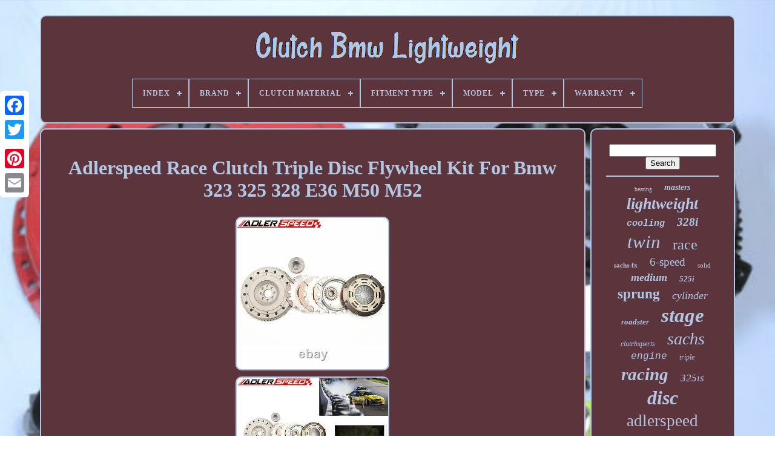

--- FILE ---
content_type: text/html; charset=UTF-8
request_url: https://clutchbmwlightweight.com/adlerspeed-race-clutch-triple-disc-flywheel-kit-for-bmw-323-325-328-e36-m50-m52-2.php
body_size: 5507
content:
 <!DOCTYPE  HTML>
   

 
			<HTML> 
  

 
  		<HEAD>
			
	

	
		<TITLE>
  Adlerspeed Race Clutch Triple Disc Flywheel Kit For Bmw 323 325 328 E36 M50 M52
 
</TITLE>

	 
	
		 <META CONTENT='text/html; charset=UTF-8' HTTP-EQUIV='content-type'>	

	  
	 

 <META CONTENT='width=device-width, initial-scale=1'   NAME='viewport'>
 
		
  
	
	
<LINK	TYPE='text/css'   REL='stylesheet'	HREF='https://clutchbmwlightweight.com/vetate.css'> 
	  <LINK  REL='stylesheet' TYPE='text/css'  HREF='https://clutchbmwlightweight.com/zyqafem.css'>

	 

<SCRIPT SRC='https://code.jquery.com/jquery-latest.min.js'	TYPE='text/javascript'> </SCRIPT>	 
	<SCRIPT	SRC='https://clutchbmwlightweight.com/wywih.js' TYPE='text/javascript'>
  </SCRIPT>
    	
	 
 	

<!--######################################################################################################################################################################################
  SCRIPT
######################################################################################################################################################################################-->
<SCRIPT  TYPE='text/javascript'  SRC='https://clutchbmwlightweight.com/majezunaqa.js'> </SCRIPT>
 
 

			
<SCRIPT TYPE='text/javascript' SRC='https://clutchbmwlightweight.com/qazeqyla.js' ASYNC>
	
   </SCRIPT> 


	 

	<SCRIPT SRC='https://clutchbmwlightweight.com/vivimazoro.js' ASYNC TYPE='text/javascript'>
  	
  </SCRIPT>		

	
	
		
 

<SCRIPT TYPE='text/javascript'>   var a2a_config = a2a_config || {};a2a_config.no_3p = 1; 

</SCRIPT> 

	    <SCRIPT ASYNC  SRC='//static.addtoany.com/menu/page.js' TYPE='text/javascript'> 
	</SCRIPT> 
 

	  
<!--######################################################################################################################################################################################-->
<SCRIPT TYPE='text/javascript' SRC='//static.addtoany.com/menu/page.js'   ASYNC></SCRIPT>	   
	
 
 
<!--######################################################################################################################################################################################-->
<SCRIPT  TYPE='text/javascript' SRC='//static.addtoany.com/menu/page.js' ASYNC>
 </SCRIPT> 

  </HEAD>
	

  	
<BODY   DATA-ID='195527968854'>		 



			
 <DIV   STYLE='left:0px; top:150px;'  CLASS='a2a_kit a2a_kit_size_32 a2a_floating_style a2a_vertical_style'> 


		 

<A CLASS='a2a_button_facebook'>

  
</A> 
 
		
		
 	 <A  CLASS='a2a_button_twitter'>
 

</A>  	

		
  

<A  CLASS='a2a_button_google_plus'>	 
</A>
		 	 	 	
			    <A	CLASS='a2a_button_pinterest'></A> 	

		  
	<A  CLASS='a2a_button_email'>   </A>  
	
			 		 </DIV>	
  

	   
<!--######################################################################################################################################################################################-->
<DIV  ID='davavozuq'>    	 
		  <DIV  ID='guwuroj'>
 	 	   
			

 <A HREF='https://clutchbmwlightweight.com/'>   	 
<IMG   ALT='Clutch Bmw Lightweight'	SRC='https://clutchbmwlightweight.com/clutch-bmw-lightweight.gif'> 	
 	
 </A>



			
<div id='bymavuxipy' class='align-center'>
<ul>
<li class='has-sub'><a href='https://clutchbmwlightweight.com/'><span>Index</span></a>
<ul>
	<li><a href='https://clutchbmwlightweight.com/latest-items-clutch-bmw-lightweight.php'><span>Latest items</span></a></li>
	<li><a href='https://clutchbmwlightweight.com/popular-items-clutch-bmw-lightweight.php'><span>Popular items</span></a></li>
	<li><a href='https://clutchbmwlightweight.com/newest-videos-clutch-bmw-lightweight.php'><span>Newest videos</span></a></li>
</ul>
</li>

<li class='has-sub'><a href='https://clutchbmwlightweight.com/brand/'><span>Brand</span></a>
<ul>
	<li><a href='https://clutchbmwlightweight.com/brand/act.php'><span>Act (26)</span></a></li>
	<li><a href='https://clutchbmwlightweight.com/brand/adlerspeed.php'><span>Adlerspeed (663)</span></a></li>
	<li><a href='https://clutchbmwlightweight.com/brand/bmw.php'><span>Bmw (79)</span></a></li>
	<li><a href='https://clutchbmwlightweight.com/brand/clutch-masters.php'><span>Clutch Masters (135)</span></a></li>
	<li><a href='https://clutchbmwlightweight.com/brand/clutchmax.php'><span>Clutchmax (271)</span></a></li>
	<li><a href='https://clutchbmwlightweight.com/brand/clutchxperts.php'><span>Clutchxperts (149)</span></a></li>
	<li><a href='https://clutchbmwlightweight.com/brand/dkm-clutch.php'><span>Dkm Clutch (63)</span></a></li>
	<li><a href='https://clutchbmwlightweight.com/brand/fortissimo-racing.php'><span>Fortissimo Racing (49)</span></a></li>
	<li><a href='https://clutchbmwlightweight.com/brand/four-seasons.php'><span>Four Seasons (69)</span></a></li>
	<li><a href='https://clutchbmwlightweight.com/brand/fx-racing.php'><span>Fx Racing (264)</span></a></li>
	<li><a href='https://clutchbmwlightweight.com/brand/grip-racing.php'><span>Grip Racing (72)</span></a></li>
	<li><a href='https://clutchbmwlightweight.com/brand/hayden.php'><span>Hayden (37)</span></a></li>
	<li><a href='https://clutchbmwlightweight.com/brand/luk.php'><span>Luk (94)</span></a></li>
	<li><a href='https://clutchbmwlightweight.com/brand/milanni.php'><span>Milanni (25)</span></a></li>
	<li><a href='https://clutchbmwlightweight.com/brand/platinum-racing.php'><span>Platinum Racing (67)</span></a></li>
	<li><a href='https://clutchbmwlightweight.com/brand/psi-racing.php'><span>Psi Racing (58)</span></a></li>
	<li><a href='https://clutchbmwlightweight.com/brand/sachs.php'><span>Sachs (480)</span></a></li>
	<li><a href='https://clutchbmwlightweight.com/brand/top1racing.php'><span>Top1racing® (23)</span></a></li>
	<li><a href='https://clutchbmwlightweight.com/brand/ufc-racing.php'><span>Ufc Racing (45)</span></a></li>
	<li><a href='https://clutchbmwlightweight.com/brand/xtr.php'><span>Xtr (212)</span></a></li>
	<li><a href='https://clutchbmwlightweight.com/latest-items-clutch-bmw-lightweight.php'>... (1109)</a></li>
</ul>
</li>

<li class='has-sub'><a href='https://clutchbmwlightweight.com/clutch-material/'><span>Clutch Material</span></a>
<ul>
	<li><a href='https://clutchbmwlightweight.com/clutch-material/carbon.php'><span>Carbon (2)</span></a></li>
	<li><a href='https://clutchbmwlightweight.com/clutch-material/carbon-kevlar.php'><span>Carbon Kevlar (25)</span></a></li>
	<li><a href='https://clutchbmwlightweight.com/clutch-material/cerametallic.php'><span>Cerametallic (186)</span></a></li>
	<li><a href='https://clutchbmwlightweight.com/clutch-material/ceramic.php'><span>Ceramic (45)</span></a></li>
	<li><a href='https://clutchbmwlightweight.com/clutch-material/ceramic-miba.php'><span>Ceramic-miba (2)</span></a></li>
	<li><a href='https://clutchbmwlightweight.com/clutch-material/copper-ceramic.php'><span>Copper-ceramic (7)</span></a></li>
	<li><a href='https://clutchbmwlightweight.com/clutch-material/hd-organic.php'><span>Hd Organic (18)</span></a></li>
	<li><a href='https://clutchbmwlightweight.com/clutch-material/hd-woven-organic.php'><span>Hd Woven Organic (24)</span></a></li>
	<li><a href='https://clutchbmwlightweight.com/clutch-material/kevlar.php'><span>Kevlar (4)</span></a></li>
	<li><a href='https://clutchbmwlightweight.com/clutch-material/oem-organic-facing.php'><span>Oem Organic Facing (3)</span></a></li>
	<li><a href='https://clutchbmwlightweight.com/clutch-material/oem-type-organic.php'><span>Oem Type Organic (19)</span></a></li>
	<li><a href='https://clutchbmwlightweight.com/clutch-material/organic.php'><span>Organic (385)</span></a></li>
	<li><a href='https://clutchbmwlightweight.com/clutch-material/segmented-kevlar.php'><span>Segmented Kevlar (27)</span></a></li>
	<li><a href='https://clutchbmwlightweight.com/clutch-material/steel-back-organic.php'><span>Steel Back Organic (2)</span></a></li>
	<li><a href='https://clutchbmwlightweight.com/clutch-material/ultra-fiber-organic.php'><span>Ultra Fiber Organic (2)</span></a></li>
	<li><a href='https://clutchbmwlightweight.com/latest-items-clutch-bmw-lightweight.php'>... (3239)</a></li>
</ul>
</li>

<li class='has-sub'><a href='https://clutchbmwlightweight.com/fitment-type/'><span>Fitment Type</span></a>
<ul>
	<li><a href='https://clutchbmwlightweight.com/fitment-type/direct-replacement.php'><span>Direct Replacement (880)</span></a></li>
	<li><a href='https://clutchbmwlightweight.com/fitment-type/performance-custom.php'><span>Performance / Custom (877)</span></a></li>
	<li><a href='https://clutchbmwlightweight.com/latest-items-clutch-bmw-lightweight.php'>... (2233)</a></li>
</ul>
</li>

<li class='has-sub'><a href='https://clutchbmwlightweight.com/model/'><span>Model</span></a>
<ul>
	<li><a href='https://clutchbmwlightweight.com/model/475-clutch.php'><span>475 Clutch (2)</span></a></li>
	<li><a href='https://clutchbmwlightweight.com/model/fw-033-al.php'><span>Fw-033-al (3)</span></a></li>
	<li><a href='https://clutchbmwlightweight.com/model/fw-140-al.php'><span>Fw-140-al (3)</span></a></li>
	<li><a href='https://clutchbmwlightweight.com/model/fw-140-sf.php'><span>Fw-140-sf (2)</span></a></li>
	<li><a href='https://clutchbmwlightweight.com/model/fw-795-al.php'><span>Fw-795-al (2)</span></a></li>
	<li><a href='https://clutchbmwlightweight.com/latest-items-clutch-bmw-lightweight.php'>... (3978)</a></li>
</ul>
</li>

<li class='has-sub'><a href='https://clutchbmwlightweight.com/type/'><span>Type</span></a>
<ul>
	<li><a href='https://clutchbmwlightweight.com/type/a-c-clutch.php'><span>A / C Clutch (2)</span></a></li>
	<li><a href='https://clutchbmwlightweight.com/type/a-c-compressor.php'><span>A / C Compressor (5)</span></a></li>
	<li><a href='https://clutchbmwlightweight.com/type/auto.php'><span>Auto (12)</span></a></li>
	<li><a href='https://clutchbmwlightweight.com/type/automotive-part.php'><span>Automotive Part (4)</span></a></li>
	<li><a href='https://clutchbmwlightweight.com/type/clutch.php'><span>Clutch (175)</span></a></li>
	<li><a href='https://clutchbmwlightweight.com/type/clutch-disc.php'><span>Clutch Disc (20)</span></a></li>
	<li><a href='https://clutchbmwlightweight.com/type/clutch-flywheel.php'><span>Clutch Flywheel (10)</span></a></li>
	<li><a href='https://clutchbmwlightweight.com/type/clutch-kit.php'><span>Clutch Kit (1232)</span></a></li>
	<li><a href='https://clutchbmwlightweight.com/type/clutch-kit-flywheel.php'><span>Clutch Kit Flywheel (21)</span></a></li>
	<li><a href='https://clutchbmwlightweight.com/type/clutch-pedal.php'><span>Clutch Pedal (5)</span></a></li>
	<li><a href='https://clutchbmwlightweight.com/type/cm-steel-flywheels.php'><span>Cm Steel Flywheels (7)</span></a></li>
	<li><a href='https://clutchbmwlightweight.com/type/fan-clutch.php'><span>Fan Clutch (9)</span></a></li>
	<li><a href='https://clutchbmwlightweight.com/type/fan-clutch-assembly.php'><span>Fan Clutch Assembly (2)</span></a></li>
	<li><a href='https://clutchbmwlightweight.com/type/fan-shroud.php'><span>Fan Shroud (4)</span></a></li>
	<li><a href='https://clutchbmwlightweight.com/type/flywheel.php'><span>Flywheel (52)</span></a></li>
	<li><a href='https://clutchbmwlightweight.com/type/flywheels.php'><span>Flywheels (2)</span></a></li>
	<li><a href='https://clutchbmwlightweight.com/type/gearbox-rebuild-kit.php'><span>Gearbox Rebuild Kit (8)</span></a></li>
	<li><a href='https://clutchbmwlightweight.com/type/lightweight-flywheel.php'><span>Lightweight Flywheel (4)</span></a></li>
	<li><a href='https://clutchbmwlightweight.com/type/nippondenso.php'><span>Nippondenso (15)</span></a></li>
	<li><a href='https://clutchbmwlightweight.com/type/thermal.php'><span>Thermal (3)</span></a></li>
	<li><a href='https://clutchbmwlightweight.com/latest-items-clutch-bmw-lightweight.php'>... (2398)</a></li>
</ul>
</li>

<li class='has-sub'><a href='https://clutchbmwlightweight.com/warranty/'><span>Warranty</span></a>
<ul>
	<li><a href='https://clutchbmwlightweight.com/warranty/1-year.php'><span>1 Year (1331)</span></a></li>
	<li><a href='https://clutchbmwlightweight.com/warranty/12-month-warranty.php'><span>12 Month Warranty (15)</span></a></li>
	<li><a href='https://clutchbmwlightweight.com/warranty/2-year.php'><span>2 Year (46)</span></a></li>
	<li><a href='https://clutchbmwlightweight.com/warranty/6-month.php'><span>6 Month (49)</span></a></li>
	<li><a href='https://clutchbmwlightweight.com/warranty/60-day.php'><span>60 Day (4)</span></a></li>
	<li><a href='https://clutchbmwlightweight.com/warranty/90-day.php'><span>90 Day (29)</span></a></li>
	<li><a href='https://clutchbmwlightweight.com/warranty/90-days.php'><span>90 Days (4)</span></a></li>
	<li><a href='https://clutchbmwlightweight.com/warranty/lifetime.php'><span>Lifetime (16)</span></a></li>
	<li><a href='https://clutchbmwlightweight.com/warranty/no-warranty.php'><span>No Warranty (12)</span></a></li>
	<li><a href='https://clutchbmwlightweight.com/warranty/other.php'><span>Other (103)</span></a></li>
	<li><a href='https://clutchbmwlightweight.com/warranty/unspecified-length.php'><span>Unspecified Length (19)</span></a></li>
	<li><a href='https://clutchbmwlightweight.com/warranty/yes.php'><span>Yes (197)</span></a></li>
	<li><a href='https://clutchbmwlightweight.com/latest-items-clutch-bmw-lightweight.php'>... (2165)</a></li>
</ul>
</li>

</ul>
</div>

		</DIV>
	 

		

	  
 <DIV ID='vofuwa'>   
			
<DIV ID='xawu'>
	
				   <DIV  ID='madocy'>  
 	 

		</DIV> 

				<h1 class="[base64]">Adlerspeed Race Clutch Triple Disc Flywheel Kit For Bmw 323 325 328 E36 M50 M52   </h1>  
   <img class="uag3g3f9g" src="https://clutchbmwlightweight.com/images/Adlerspeed-Race-Clutch-Triple-Disc-Flywheel-Kit-For-Bmw-323-325-328-E36-M50-M52-01-hc.jpg" title="Adlerspeed Race Clutch Triple Disc Flywheel Kit For Bmw 323 325 328 E36 M50 M52" alt="Adlerspeed Race Clutch Triple Disc Flywheel Kit For Bmw 323 325 328 E36 M50 M52"/> 
<br/> <img class="uag3g3f9g" src="https://clutchbmwlightweight.com/images/Adlerspeed-Race-Clutch-Triple-Disc-Flywheel-Kit-For-Bmw-323-325-328-E36-M50-M52-02-fjd.jpg" title="Adlerspeed Race Clutch Triple Disc Flywheel Kit For Bmw 323 325 328 E36 M50 M52" alt="Adlerspeed Race Clutch Triple Disc Flywheel Kit For Bmw 323 325 328 E36 M50 M52"/> 
 
<br/>
 

<img class="uag3g3f9g" src="https://clutchbmwlightweight.com/images/Adlerspeed-Race-Clutch-Triple-Disc-Flywheel-Kit-For-Bmw-323-325-328-E36-M50-M52-03-hkj.jpg" title="Adlerspeed Race Clutch Triple Disc Flywheel Kit For Bmw 323 325 328 E36 M50 M52" alt="Adlerspeed Race Clutch Triple Disc Flywheel Kit For Bmw 323 325 328 E36 M50 M52"/> 
<br/>


	<img class="uag3g3f9g" src="https://clutchbmwlightweight.com/images/Adlerspeed-Race-Clutch-Triple-Disc-Flywheel-Kit-For-Bmw-323-325-328-E36-M50-M52-04-xvsf.jpg" title="Adlerspeed Race Clutch Triple Disc Flywheel Kit For Bmw 323 325 328 E36 M50 M52" alt="Adlerspeed Race Clutch Triple Disc Flywheel Kit For Bmw 323 325 328 E36 M50 M52"/>
<br/>	 	<img class="uag3g3f9g" src="https://clutchbmwlightweight.com/images/Adlerspeed-Race-Clutch-Triple-Disc-Flywheel-Kit-For-Bmw-323-325-328-E36-M50-M52-05-dbj.jpg" title="Adlerspeed Race Clutch Triple Disc Flywheel Kit For Bmw 323 325 328 E36 M50 M52" alt="Adlerspeed Race Clutch Triple Disc Flywheel Kit For Bmw 323 325 328 E36 M50 M52"/>  	<br/> 	   <img class="uag3g3f9g" src="https://clutchbmwlightweight.com/images/Adlerspeed-Race-Clutch-Triple-Disc-Flywheel-Kit-For-Bmw-323-325-328-E36-M50-M52-06-gjg.jpg" title="Adlerspeed Race Clutch Triple Disc Flywheel Kit For Bmw 323 325 328 E36 M50 M52" alt="Adlerspeed Race Clutch Triple Disc Flywheel Kit For Bmw 323 325 328 E36 M50 M52"/> 
	
<br/>


	 <img class="uag3g3f9g" src="https://clutchbmwlightweight.com/images/Adlerspeed-Race-Clutch-Triple-Disc-Flywheel-Kit-For-Bmw-323-325-328-E36-M50-M52-07-nn.jpg" title="Adlerspeed Race Clutch Triple Disc Flywheel Kit For Bmw 323 325 328 E36 M50 M52" alt="Adlerspeed Race Clutch Triple Disc Flywheel Kit For Bmw 323 325 328 E36 M50 M52"/>

 <br/>
 
		<br/>  

	
<img class="uag3g3f9g" src="https://clutchbmwlightweight.com/guny.gif" title="Adlerspeed Race Clutch Triple Disc Flywheel Kit For Bmw 323 325 328 E36 M50 M52" alt="Adlerspeed Race Clutch Triple Disc Flywheel Kit For Bmw 323 325 328 E36 M50 M52"/>
  		<img class="uag3g3f9g" src="https://clutchbmwlightweight.com/kyca.gif" title="Adlerspeed Race Clutch Triple Disc Flywheel Kit For Bmw 323 325 328 E36 M50 M52" alt="Adlerspeed Race Clutch Triple Disc Flywheel Kit For Bmw 323 325 328 E36 M50 M52"/>
 <br/>
ADLERSPEED RACE CLUTCH TRIPLE DISC FLYWHEEL KIT FOR BMW 323 325 328 E36 M50 M52. Fits 1998 - 1999 BMW 323i, 323is (2.5L 6cyl M52; fits convertible and 2 door coupe only; E36) Fits 1992 - 1995 BMW 325i, 325is (2.5L 6cyl M50; E36) Fits 1994 - 1995 BMW 325i (2.5L 6cyl M50; fits convertible only; E36) Fits 1996 - 1998 BMW 328i (2.8L 6cyl M52; fits 4 door sedan only; E36) Fits 1996 - 1999 BMW 328is, 328i convertible (2.8L 6cyl M52; E36) Fits 1991 - 1995 BMW 525i (2.5L 6cyl M50; E34) Fits 1997 - 1998 BMW 528i (2.8L 6cyl M52; E39) Fits 1995 - 1999 BMW M3 (3.0L 6cyl S50; 3.2L 6cyl S52; E36) Fits 1997 - 1998 BMW Z3 (2.8L 6cyl M52; E36) Fits 1998 - 2002 BMW Z3 M coupe, M Roadster (3.2L 6cyl S52, S54; E36). Disc style:Rigid floating center hub. Disc size: 7.25 (185mm). Disc Spline: 1-1/8 x 10. Clutch Type: Push Style Release mechanism. Clutch cover: Aircraft high quality aluminum alloy. Torque capacity up to 1500Nm. Please take as reference only. Not recommend Low horsepower, low-torque cars. Recommend race car use only. Recommend professional installation and professional driving. 	


	<p> Please note your Telephone NO. When you pay in order that carrier members can contact you in time for successful deliver. Return order must be in the same condition as received. In rare case if an item received was damage or defective, please notify us within 3 days of receipt it. We are a professional worldwide wholesale company.</p>
<p> 	
	 High product quality, reasonable prices, excellent customer service and a reliable credit standing is our tenet. We will do our best to solve your problem as soon as possible. Thank you for your visit and welcome back.
 </p>  
 Monday to Friday only (excluding Holidays). We maintain high standards of excellence Feedback is very important to us. I will do my best to solve the problem, thanks.<p> This item is in the category "eBay Motors\Parts & Accessories\Car & Truck Parts & Accessories\Transmission & Drivetrain\Clutch Parts & Kits\Clutch Kits". The seller is "racingparts-wholesale-us" and is located in this country: CN. This item can be shipped worldwide. </p><p>
 	<ul>
 
<li>Brand: ADLERSPEED</li>
<li>Disc Material: Ceramic</li>
<li>Disc style: Rigid floating center hub</li>
<li>Disc size: 7.25\</li>
<li>Disc Spline: 1-1/8\</li>
<li>Clutch Type: Push Style Release mechanis</li>
<li>Clutch cover: Aircraft high quality alu</li>
<li>Release bearing: Include</li>
<li>Alignment tool: Not include</li>
<li>Disc quantities: 3</li>
<li>Disc Diameter: Disc size：7.25\</li>
<li>Type: Clutch Kit</li>
<li>Interchange Part Number: 03-011 KF649-01 03-030 K70206-01 K70238-01 195321</li>
<li>Other Part Number: 03-043 195321 04117 K70238-01 DMF050</li>
 
	</ul>	 
</p>  
<br/>	
<img class="uag3g3f9g" src="https://clutchbmwlightweight.com/guny.gif" title="Adlerspeed Race Clutch Triple Disc Flywheel Kit For Bmw 323 325 328 E36 M50 M52" alt="Adlerspeed Race Clutch Triple Disc Flywheel Kit For Bmw 323 325 328 E36 M50 M52"/>
  		<img class="uag3g3f9g" src="https://clutchbmwlightweight.com/kyca.gif" title="Adlerspeed Race Clutch Triple Disc Flywheel Kit For Bmw 323 325 328 E36 M50 M52" alt="Adlerspeed Race Clutch Triple Disc Flywheel Kit For Bmw 323 325 328 E36 M50 M52"/>
 <br/>
 

				
				
<SCRIPT TYPE='text/javascript'> 
		
					tupyby();
				</SCRIPT>

				
				

	
<!--######################################################################################################################################################################################-->
<DIV CLASS='a2a_kit a2a_default_style' STYLE='margin:10px auto;width:120px;'> 	

	
					
  <A  CLASS='a2a_button_facebook'>	</A> 

					 
 	 <A CLASS='a2a_button_twitter'>
	</A>


					 
 
<A   CLASS='a2a_button_google_plus'>

	</A> 
					 

<A CLASS='a2a_button_pinterest'>	       </A> 	  	
					 <A	CLASS='a2a_button_email'> 	</A>  

					 

</DIV> 

					
				
			 
	</DIV>
  
	
	 
 
			
 
  
<DIV ID='gahe'>
 	
				
				  <DIV	ID='popetawox'>	
			  	 
					  <HR>  	 	
				
 
   </DIV>   


				 
 <DIV   ID='xixigagus'>
 </DIV>	
				
				 	 
<DIV ID='fiho'>    

					<a style="font-family:Script MT Bold;font-size:10px;font-weight:normal;font-style:normal;text-decoration:none" href="https://clutchbmwlightweight.com/cat/bearing.php">bearing</a><a style="font-family:Cursive Elegant;font-size:14px;font-weight:bolder;font-style:italic;text-decoration:none" href="https://clutchbmwlightweight.com/cat/masters.php">masters</a><a style="font-family:Swiss721 BlkEx BT;font-size:26px;font-weight:bold;font-style:italic;text-decoration:none" href="https://clutchbmwlightweight.com/cat/lightweight.php">lightweight</a><a style="font-family:Courier New;font-size:15px;font-weight:bold;font-style:oblique;text-decoration:none" href="https://clutchbmwlightweight.com/cat/cooling.php">cooling</a><a style="font-family:Coronet;font-size:19px;font-weight:bolder;font-style:italic;text-decoration:none" href="https://clutchbmwlightweight.com/cat/328i.php">328i</a><a style="font-family:Old English;font-size:31px;font-weight:normal;font-style:italic;text-decoration:none" href="https://clutchbmwlightweight.com/cat/twin.php">twin</a><a style="font-family:Arial Narrow;font-size:24px;font-weight:lighter;font-style:normal;text-decoration:none" href="https://clutchbmwlightweight.com/cat/race.php">race</a><a style="font-family:Swiss721 BlkEx BT;font-size:11px;font-weight:bolder;font-style:normal;text-decoration:none" href="https://clutchbmwlightweight.com/cat/sachs-fx.php">sachs-fx</a><a style="font-family:Motor;font-size:19px;font-weight:lighter;font-style:normal;text-decoration:none" href="https://clutchbmwlightweight.com/cat/6-speed.php">6-speed</a><a style="font-family:CG Times;font-size:11px;font-weight:normal;font-style:normal;text-decoration:none" href="https://clutchbmwlightweight.com/cat/solid.php">solid</a><a style="font-family:Brush Script MT;font-size:18px;font-weight:bold;font-style:oblique;text-decoration:none" href="https://clutchbmwlightweight.com/cat/medium.php">medium</a><a style="font-family:Times New Roman;font-size:13px;font-weight:bold;font-style:italic;text-decoration:none" href="https://clutchbmwlightweight.com/cat/525i.php">525i</a><a style="font-family:Geneva;font-size:23px;font-weight:bold;font-style:normal;text-decoration:none" href="https://clutchbmwlightweight.com/cat/sprung.php">sprung</a><a style="font-family:Kino MT;font-size:18px;font-weight:normal;font-style:oblique;text-decoration:none" href="https://clutchbmwlightweight.com/cat/cylinder.php">cylinder</a><a style="font-family:Aapex;font-size:13px;font-weight:bold;font-style:oblique;text-decoration:none" href="https://clutchbmwlightweight.com/cat/roadster.php">roadster</a><a style="font-family:Ner Berolina MT;font-size:33px;font-weight:bolder;font-style:oblique;text-decoration:none" href="https://clutchbmwlightweight.com/cat/stage.php">stage</a><a style="font-family:Century Gothic;font-size:12px;font-weight:normal;font-style:italic;text-decoration:none" href="https://clutchbmwlightweight.com/cat/clutchxperts.php">clutchxperts</a><a style="font-family:Carleton ;font-size:28px;font-weight:lighter;font-style:italic;text-decoration:none" href="https://clutchbmwlightweight.com/cat/sachs.php">sachs</a><a style="font-family:Courier New;font-size:16px;font-weight:lighter;font-style:italic;text-decoration:none" href="https://clutchbmwlightweight.com/cat/engine.php">engine</a><a style="font-family:Trebuchet MS;font-size:12px;font-weight:normal;font-style:italic;text-decoration:none" href="https://clutchbmwlightweight.com/cat/triple.php">triple</a><a style="font-family:Lincoln;font-size:29px;font-weight:bolder;font-style:italic;text-decoration:none" href="https://clutchbmwlightweight.com/cat/racing.php">racing</a><a style="font-family:Sonoma Italic;font-size:17px;font-weight:normal;font-style:italic;text-decoration:none" href="https://clutchbmwlightweight.com/cat/325is.php">325is</a><a style="font-family:Charcoal;font-size:32px;font-weight:bolder;font-style:oblique;text-decoration:none" href="https://clutchbmwlightweight.com/cat/disc.php">disc</a><a style="font-family:Haettenschweiler;font-size:27px;font-weight:lighter;font-style:normal;text-decoration:none" href="https://clutchbmwlightweight.com/cat/adlerspeed.php">adlerspeed</a><a style="font-family:Bodoni MT Ultra Bold;font-size:35px;font-weight:bold;font-style:normal;text-decoration:none" href="https://clutchbmwlightweight.com/cat/clutch.php">clutch</a><a style="font-family:Swiss721 BlkEx BT;font-size:30px;font-weight:bold;font-style:oblique;text-decoration:none" href="https://clutchbmwlightweight.com/cat/fits.php">fits</a><a style="font-family:Arial Narrow;font-size:22px;font-weight:bolder;font-style:oblique;text-decoration:none" href="https://clutchbmwlightweight.com/cat/chromoly.php">chromoly</a><a style="font-family:MS LineDraw;font-size:14px;font-weight:lighter;font-style:normal;text-decoration:none" href="https://clutchbmwlightweight.com/cat/92-95.php">92-95</a><a style="font-family:Albertus Extra Bold;font-size:17px;font-weight:bolder;font-style:italic;text-decoration:none" href="https://clutchbmwlightweight.com/cat/coupe.php">coupe</a><a style="font-family:Lincoln;font-size:16px;font-weight:bolder;font-style:normal;text-decoration:none" href="https://clutchbmwlightweight.com/cat/master.php">master</a><a style="font-family:Arial Rounded MT Bold;font-size:25px;font-weight:bolder;font-style:oblique;text-decoration:none" href="https://clutchbmwlightweight.com/cat/aluminum.php">aluminum</a><a style="font-family:Coronet;font-size:15px;font-weight:bolder;font-style:oblique;text-decoration:none" href="https://clutchbmwlightweight.com/cat/sport.php">sport</a><a style="font-family:Century Gothic;font-size:34px;font-weight:normal;font-style:italic;text-decoration:none" href="https://clutchbmwlightweight.com/cat/flywheel.php">flywheel</a><a style="font-family:Century Schoolbook;font-size:20px;font-weight:bold;font-style:normal;text-decoration:none" href="https://clutchbmwlightweight.com/cat/325i.php">325i</a><a style="font-family:Chicago;font-size:21px;font-weight:bold;font-style:italic;text-decoration:none" href="https://clutchbmwlightweight.com/cat/standard.php">standard</a>  
					 	 </DIV> 
 
			
			  </DIV>  

		
 </DIV> 

	
		
	
<!--######################################################################################################################################################################################

  div

######################################################################################################################################################################################-->
<DIV   ID='wobysuk'>
		
			 
<UL>  	  
				 <LI>	 	  
					
  <A	HREF='https://clutchbmwlightweight.com/'> Index 

</A>

	 
				 </LI>

					 
<!--######################################################################################################################################################################################-->
<LI>	



					  
	<A HREF='https://clutchbmwlightweight.com/contact.php'>
Contact Us</A>
				
 </LI>	

				  <LI>		 
					 <A	HREF='https://clutchbmwlightweight.com/privacy-policies.php'>Privacy Policy Agreement  
</A>
				 
 </LI>
								
<!--######################################################################################################################################################################################-->
<LI>
					  
	<A HREF='https://clutchbmwlightweight.com/jezuhygo.php'>
  
Terms of service  

</A>
					</LI>	
				

			

 
</UL>	  
			
		</DIV>  

	</DIV>   
   

 
</BODY> 	
	     </HTML> 